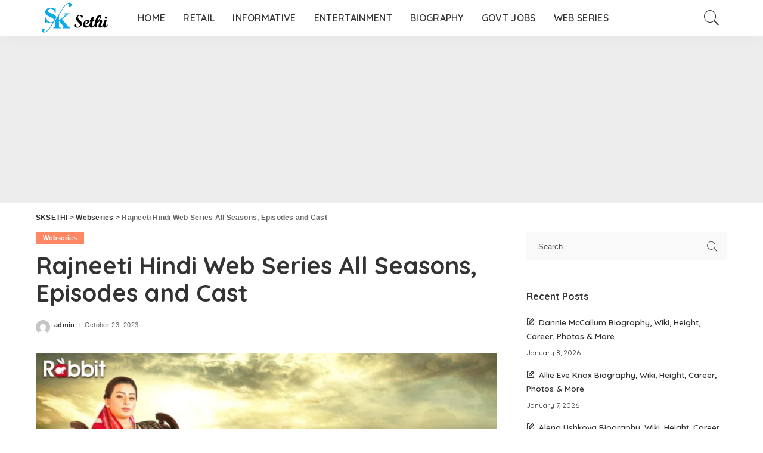

--- FILE ---
content_type: text/html; charset=utf-8
request_url: https://www.google.com/recaptcha/api2/aframe
body_size: 267
content:
<!DOCTYPE HTML><html><head><meta http-equiv="content-type" content="text/html; charset=UTF-8"></head><body><script nonce="YV9jp00C4ftT2vFYdjcT-w">/** Anti-fraud and anti-abuse applications only. See google.com/recaptcha */ try{var clients={'sodar':'https://pagead2.googlesyndication.com/pagead/sodar?'};window.addEventListener("message",function(a){try{if(a.source===window.parent){var b=JSON.parse(a.data);var c=clients[b['id']];if(c){var d=document.createElement('img');d.src=c+b['params']+'&rc='+(localStorage.getItem("rc::a")?sessionStorage.getItem("rc::b"):"");window.document.body.appendChild(d);sessionStorage.setItem("rc::e",parseInt(sessionStorage.getItem("rc::e")||0)+1);localStorage.setItem("rc::h",'1767985556352');}}}catch(b){}});window.parent.postMessage("_grecaptcha_ready", "*");}catch(b){}</script></body></html>